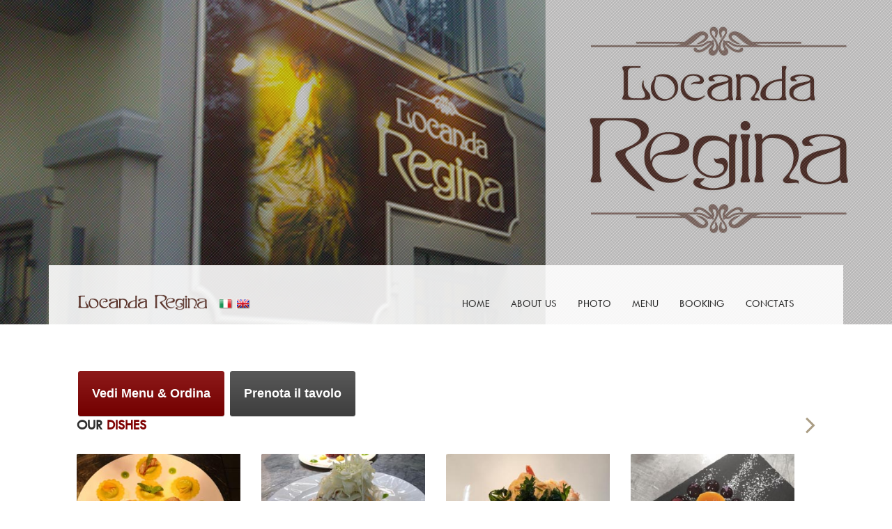

--- FILE ---
content_type: text/html
request_url: https://www.locandaregina.it/indexEN.html
body_size: 4764
content:
<!DOCTYPE html>
<html class="no-js">
	<head>
		<meta charset="utf-8">
		<meta http-equiv="X-UA-Compatible" content="IE=edge">
		<title>Ristorante Locanda Ragina</title>
		<meta name="description" content="">
		<meta name="viewport" content="width=device-width, initial-scale=1">
		<!-- CSS
        ================================================ -->
        <!-- Owl Carousel -->
		<link rel="stylesheet" href="css/owl.carousel.css">
        <!-- bootstrap.min css -->
		<link rel="stylesheet" href="css/bootstrap.min.css">
        <!-- Font-awesome.min css -->
		<link rel="stylesheet" href="css/font-awesome.min.css">
        <!-- Main Stylesheet -->
        <link rel="stylesheet" href="css/animate.min.css">

		<link rel="stylesheet" href="css/main.css">
        <!-- Responsive Stylesheet -->
		<link rel="stylesheet" href="css/responsive.css">
		<!-- Js -->
    <script src="js/vendor/modernizr-2.6.2.min.js"></script>
    <!-- <script src="//ajax.googleapis.com/ajax/libs/jquery/1.10.2/jquery.min.js"></script> -->
    <script>window.jQuery || document.write('<script src="js/vendor/jquery-1.10.2.min.js"><\/script>')</script>
    <script src="js/jquery.nav.js"></script>
    <script src="js/jquery.sticky.js"></script>
    <script src="js/bootstrap.min.js"></script>
    <script src="js/plugins.js"></script>
    <script src="js/wow.min.js"></script>
    <script src="js/main.js"></script>
	</head>
	<body>
	<!--
	header-img start 
	============================== -->
    <section id="hero-area">
      <img class="img-responsive" src="images/header.jpg" alt="">
    </section>
	<!--
    Header start 
	============================== -->
	<nav id="navigation">
        <div class="container">
            <div class="row">
                <div class="col-md-12">
                    <div class="block">
                        <nav class="navbar navbar-default">
                          <div class="container-fluid">
                            <!-- Brand and toggle get grouped for better mobile display -->
                            <div class="navbar-header">
                              <button type="button" class="navbar-toggle collapsed" data-toggle="collapse" data-target="#bs-example-navbar-collapse-1">
                                <span class="sr-only">Toggle navigation</span>
                                <span class="icon-bar"></span>
                                <span class="icon-bar"></span>
                                <span class="icon-bar"></span>
                              </button>
                                  <a class="navbar-brand" href="#">
                                    <img src="images/logo.png" alt="Logo">
                                  </a>
<table id="Table1" style="height: 50px;">
	<tbody><tr>
		<td align="left" style="padding-top: 15px;"><a style="margin-right: 5px;"  href="https://www.locandaregina.it/index.html"><input type="image" name="ctl00$ita" id="ita" title="Italiano" src="img/bandiera_ita.gif" alt="Italiano"></a><a href="https://www.locandaregina.it/indexEN.html"><input type="image" name="ctl00$eng" id="eng" title="English" src="img/bandiera_eng.gif" alt="English"></a></td>
	</tr>
</tbody></table>
                            </div>

                            <!-- Collect the nav links, forms, and other content for toggling -->
                            <div class="collapse navbar-collapse" id="bs-example-navbar-collapse-1">
                              <ul class="nav navbar-nav navbar-right" id="top-nav">
                                <li><a href="#hero-area">Home</a></li>
                                <li><a href="#about-us">About Us</a></li>
                                <li><a href="#blog">Photo</a></li>
                                <li><a href="#price">Menu</a></li>
                                <li><a href="#subscribe">Booking</a></li>
                                <li><a href="#contact-us">Conctats</a></li>
                              </ul>
                            </div><!-- /.navbar-collapse -->
                          </div><!-- /.container-fluid -->
                        </nav>
                    </div>
                </div><!-- .col-md-12 close -->
            </div><!-- .row close -->
        </div><!-- .container close -->
	</nav><!-- header close -->
    <div style="display:none"><h1>Locanda regina</h1>
<h2>Italiana consegna del cibo Orbassano</h2><h2>Locanda Regina</h2></div><!--
    Slider start
    ============================== -->
    <section id="slider">
        <div class="container">
            <div class="row">
                <div class="col-md-12">
                    <div class="block wow fadeInUp" data-wow-duration="500ms" data-wow-delay="300ms"><span class="glf-button" data-glf-cuid="9422af43-cc9c-4cd2-8fc9-301b49fa2ba7" data-glf-ruid="b7819bab-7d89-428e-a674-83168dfe8b3b" style="background-color: #800000"> Vedi Menu & Ordina</span> 
<span class="glf-button reservation" data-glf-cuid="9422af43-cc9c-4cd2-8fc9-301b49fa2ba7" data-glf-ruid="b7819bab-7d89-428e-a674-83168dfe8b3b" data-glf-reservation="true" style="background-color: #464646" > Prenota il tavolo</span>
<script src="https://www.fbgcdn.com/embedder/js/ewm2.js"defer async ></script>
                        <div class="title">
                            <h3>Our <span>Dishes</span></h3>
                        </div>
                        <div id="owl-example" class="owl-carousel">
                            <div>
                                <img class="img-responsive" src="images/slider/slider-img-1.jpg" alt="">
                            </div>
                            <div>
                                <img class="img-responsive" src="images/slider/slider-img-2.jpg" alt="">
                            </div>
                            <div>
                                <img class="img-responsive" src="images/slider/slider-img-3.jpg" alt="">
                            </div>
                            <div>
                                <img class="img-responsive" src="images/slider/slider-img-4.jpg" alt="">
                            </div>
                            <div>
                                <img class="img-responsive" src="images/slider/slider-img-1.jpg" alt="">
                            </div>
                            <div>
                                <img class="img-responsive" src="images/slider/slider-img-2.jpg" alt="">
                            </div>
                            <div>
                                <img class="img-responsive" src="images/slider/slider-img-3.jpg" alt="">
                            </div>
                            <div>
                                <img class="img-responsive" src="images/slider/slider-img-4.jpg" alt="">
                            </div>
                        
                        </div>
                    </div>
                </div><!-- .col-md-12 close -->
            </div><!-- .row close -->
        </div><!-- .container close -->
    </section><!-- slider close -->
    <!--
    about-us start
    ============================== -->
    <section id="about-us">
        <div class="container">
            <div class="row">
                <div class="col-md-12">
                    <div class="block">
                        <img class="wow fadeInUp" data-wow-duration="300ms" data-wow-delay="400ms" src="images/cooker-img.png" alt="cooker-img">
                        <h1 class="heading wow fadeInUp" data-wow-duration="400ms" data-wow-delay="500ms" >Our <span>Idea</span> </br> of <span>FOOD</span>
                        </h1>
                        <p class="wow fadeInUp" data-wow-duration="300ms" data-wow-delay="600ms">Cristiano and Alessandra are the owners of the Locanda Regina. They met in 2002 at the school IPSSAR of Pinerolo and completed their studies with the diploma of Technician of the Catering Sector Kitchen. They begin their first adventures and experiences in Italy and then abroad where Alessandra changes sector and begins to take care of the dinner room taking the Diploma of Sommelier AIS so that she can work in the other hotels and restaurants where Cristiano works. For 5 years they have opened their restaurant where they have a Piedmontese cuisine with some provocation on the menu. Used raw materials of quality and genuine. The wine cellar is small but with selected products.</p>
                    </div>
                </div><!-- .col-md-12 close -->
            </div><!-- .row close -->
        </div><!-- .containe close -->
    </section><!-- #call-to-action close -->
    <!--
    blog start
    ============================ -->
    <section id="blog">
        <div class="container">
            <div class="row">
                <div class="col-md-12">
                    <div class="block">
                        <h1 class="heading">DIRECTLY <span>from</span> our <span>KITCHEN</span></h1>
                        <ul>
                            <li class="wow fadeInLeft" data-wow-duration="300ms" data-wow-delay="300ms">
                                <div class="blog-img">
                                    <img src="images/blog/blog-img-1.jpg" alt="blog-img">
                                </div>
                                <div class="content-right">
                                    <h3>Sliced ​​Fassone</h3>
                                    <p>with caramelized pears</p>
                                </div>
                            </li>
                            <li class="wow fadeInLeft" data-wow-duration="300ms" data-wow-delay="400ms">
                                <div class="blog-img">
                                    <img src="images/blog/blog-img-2.jpg" alt="blog-img">
                                </div>
                                <div class="content-right">
                                    <h3>Beat knife Meat</h3>
                                    <p>with egg cream and anchovy sauce</p>
                                </div>
                            </li>
                            <li class="wow fadeInLeft" data-wow-duration="300ms" data-wow-delay="500ms">
                                <div class="content-left">
                                    <h3>Homemade potato Gnocchi</h3>
                                    <p>with basil pesto and tomato confit</p>
                                </div>
                                <div class="blog-img-2">
                                    <img src="images/blog/blog-img-3.jpg" alt="blog-img">
                                </div>
                            </li>
                            <li class="wow fadeInLeft" data-wow-duration="300ms" data-wow-delay="600ms">
                                <div class="content-left">
                                    <h3>Creme Caramel and Berries</h3>
                                    <p></p>
                                </div>
                                <div class="blog-img-2">
                                    <img src="images/blog/blog-img-4.jpg" alt="blog-img">
                                </div>
                            </li>
                            <li class="wow fadeInLeft" data-wow-duration="300ms" data-wow-delay="700ms">
                                <div class="blog-img">
                                    <img src="images/blog/blog-img-5.jpg" alt="blog-img">
                                </div>
                                <div class="content-right">
                                    <h3>Octopus Carpaccio</h3>
                                    <p>with citrus and lime-flavored critronette</p>
                                </div>
                            </li>
                            <li class="wow fadeInUp" data-wow-duration="300ms" data-wow-delay="800ms">
                                <div class="blog-img">
                                    <img src="images/blog/blog-img-6.jpg" alt="blog-img">
                                </div>
                                <div class="content-right">
                                    <h3>Ravioli stuffed with peas and mint</h3>
                                    <p>with raw shrimps from Mazzara del Vallo</p>
                                </div>
                            </li>
                        </ul>
                        <a class="btn btn-default btn-more-info wow bounceIn" data-wow-duration="500ms" data-wow-delay="1200ms" href="#" role="button">Back to Home</a><span class="glf-button" data-glf-cuid="9422af43-cc9c-4cd2-8fc9-301b49fa2ba7" data-glf-ruid="b7819bab-7d89-428e-a674-83168dfe8b3b" style="background-color: #800000"> Vedi Menu & Ordina</span> 
<span class="glf-button reservation" data-glf-cuid="9422af43-cc9c-4cd2-8fc9-301b49fa2ba7" data-glf-ruid="b7819bab-7d89-428e-a674-83168dfe8b3b" data-glf-reservation="true" style="background-color: #464646" > Prenota il tavolo</span>
<script src="https://www.fbgcdn.com/embedder/js/ewm2.js"defer async ></script>
                    </div>
                </div><!-- .col-md-12 close -->
            </div><!-- .row close -->
        </div><!-- .containe close -->
    </section><!-- #blog close -->
    <!--
    price start
    ============================ -->
    <section id="price">
        <div class="container">
            <div class="row">
                <div class="col-md-12">
                    <div class="block">
                        <h1 class="heading wow fadeInUp" data-wow-duration="300ms" data-wow-delay="300ms">Our <span>MENU'</span> the <span>PRICE</span></h1>
                        <p class="wow fadeInUp" data-wow-duration="300ms" data-wow-delay="400ms">Locanda Regina it uses only top quality and fresh ingredients.
                        Taking care of the details of each dish.</p>
                        <div class="pricing-list">
                            <div class="title">
                                <h3>Our <span>Menu</span></h3>
                            </div>
                            <ul>
                                <li class="wow fadeInUp" data-wow-duration="300ms" data-wow-delay="300ms">
                                    <div class="item">
                                        <div class="item-title">
                                            <h2>MENU' LUNCH</h2>
                                            <div class="border-bottom"></div>
                                            <span></span>
                                        </div>
                                        <p>For lunch the following options with a choice of the various dishes on the menu of the day: 

</p>- APPETIZER + (FIRST OR MAIN COURSES) 14.00 €
</p>- FIRST AND MAIN COURSES 15.00 €
</p>- APPETIZER + FIRST COURSE + MAIN COURSE 17.00 €
</p>- ONE DISH 10.00 €</p>
                                    </div>
                                </li>
                                <li class="wow fadeInUp" data-wow-duration="300ms" data-wow-delay="300ms">
                                    <div class="item">
                                        <div class="item-title">
                                            <h2>A LA CARTE MENU' FOR DINNER </h2><p>
                                            <h2>APPETIZER</h2>
                                            <div class="border-bottom"></div>
                                            <span></span>
                                        </div>
                                        <p>Seared octopus, aubergine caviar, marinated tomato, olives, capers and buffalo foam
                                        <p>Crunchy Fassone meat, egg sauce and lemon air
<p>Culaccia with fried dumplings as in Emilia
<p>Pepper variation: flan and roll stuffed with tuna and pure anchovy sauce
<p>Fois Gras, figs and croissant bread</p>
                                    </div>
                                </li>
                                <li class="wow fadeInUp" data-wow-duration="300ms" data-wow-delay="400ms">
                                    <div class="item">
                                        <div class="item-title">
                                            <h2>FIRST COURSES</h2>
                                            <div class="border-bottom"></div>
                                            <span></span>
                                        </div>
                                        <p>Carnaroli Risotto Company San Raffaele Cimena zucchini its flower and basil
<p>Ravioli del Plin stuffed with rabbit its base, Taggiasca olives and pine nuts
<p>Homemade potato gnocchi with a white ragù beaten with a knife and porcini mushrooms
<p>Maccheroncini of fresh pasta with our carbonara
<p>Spaghettoni square butter, bottarga and fried bread</p>
                                    </div>
                                </li>
                                <li class="wow fadeInUp" data-wow-duration="300ms" data-wow-delay="500ms">
                                    <div class="item">
                                        <div class="item-title">
                                            <h2>MAIN COURSES </h2>
                                            <div class="border-bottom"></div>
                                            <span></span>
                                        </div>
                                        <p>Sesame seared tuna with mustard and melon sauce
<p>Secret of Iberian suckling pig with candied chinotto on mashed potatoes
<p>Stuffed quail and the bottom
<p>Sliced ​​fassone with ramasin plum sauce
<p>Veal rib 350 gr Red Coalvi gold with potatoes</p>
                                    </div>
                                </li>
                                <li class="wow fadeInUp" data-wow-duration="300ms" data-wow-delay="600ms">
                                    <div class="item">
                                        <div class="item-title">
                                            <h2>DESSERTS</h2>
                                            <div class="border-bottom"></div>
                                            <span></span>
                                        </div>
                                        <p>Homemade desserts
<p>Sorbets and ice creams</p>
                                    </div>
                               </li>
                                <li class="wow fadeInUp" data-wow-duration="300ms" data-wow-delay="700ms">
                                    <div class="item">
                                        <div class="item-title">
                                            <h2>Homemade pasta.</h2>
                                            <div class="border-bottom"></div>
                                            <span></span>
                                        </div>
                                        <p></p>
                                    </div>
                                </li>
                                <li class="wow fadeInUp" data-wow-duration="300ms" data-wow-delay="800ms">
                                    <div class="item">
                                        <div class="item-title">
                                            <h2></h2>
                                            <div class="border-bottom"></div>
                                            <span></span>
                                        </div>
                                        <p></p>
                                    </div>
                                </li>
                            </ul>
                            <a class="btn btn-default pull-right wow bounceIn" data-wow-duration="500ms" data-wow-delay="1200ms" href="#" role="button">Back to Home</a><span class="glf-button" data-glf-cuid="9422af43-cc9c-4cd2-8fc9-301b49fa2ba7" data-glf-ruid="b7819bab-7d89-428e-a674-83168dfe8b3b" style="background-color: #800000"> Vedi Menu & Ordina</span> 
<span class="glf-button reservation" data-glf-cuid="9422af43-cc9c-4cd2-8fc9-301b49fa2ba7" data-glf-ruid="b7819bab-7d89-428e-a674-83168dfe8b3b" data-glf-reservation="true" style="background-color: #464646" > Prenota il tavolo</span>
<script src="https://www.fbgcdn.com/embedder/js/ewm2.js"defer async ></script>
                        </div>
                    </div>
                </div><!-- .col-md-12 close -->
            </div><!-- .row close -->
        </div><!-- .containe close -->
    </section><!-- #price close -->
    <!--
    subscribe start
    ============================ -->
    <section id="subscribe">
        <div class="container">
            <div class="row">
                <div class="col-md-12">
                    <div class="block">
                        <h1 class=" heading wow fadeInUp" data-wow-duration="300ms" data-wow-delay="300ms"> Booking <span>up</span> SIX PERSON</h1>
                        <p class="wow fadeInUp" data-wow-duration="300ms" data-wow-delay="400ms">Here you can pay for reservations. </p>
						<p class="wow fadeInUp animated">Deposit<br>
(for reservations up to 6 person)</p>
						
                        <form class="form-inline" action="https://www.paypal.com/cgi-bin/webscr" method="post" target="_top">
							<input type="hidden" name="cmd" value="_s-xclick">

<input type="hidden" name="hosted_button_id" value="K25CCPBZFX9S4">
<input type="hidden" name="currency_code" value="EUR">
							
                            <div class="form-group">
                                <div class="input-group">
                                  <select name="os0" class="form-control" >

	<option value="UNTIL 9 PERSON">until 9 PERSON €60,00 EUR</option>

	<option value="UP TO 9 PERSON">up to 9 PERSON €120,00 EUR</option>


</select>
                                    <div class="input-group-addon">
                                        <button class="btn btn-default" type="submit" name="submit" alt="PayPal è il metodo rapido e sicuro per pagare e farsi pagare online.">PAYMENT</button>
                                    </div>
							
									
									
                                </div>
                            </div>
							
								<img alt="" border="0" src="https://www.paypalobjects.com/it_IT/i/scr/pixel.gif" width="1" height="1">	
                        </form>
                    </div>
                </div><!-- .col-md-12 close -->
            </div><!-- .row close -->
        </div><!-- .containe close -->
    </section><!-- #subscribe close -->
    <!--
    CONTACT US  start
    ============================= -->
    <section id="contact-us">
        <div class="container">
            <div class="row">
                <div class="col-md-12">
                    <div class="block">
                        <h1 class="heading wow fadeInUp" data-wow-duration="500ms" data-wow-delay="300ms">our <span>CONTACTS</span></h1>
                     
                </div><!-- .col-md-12 close -->
            </div><!-- .row close -->
        </div><!-- .container close -->
    </section><!-- #contact-us close -->
    <!--
    footer  start
    ============================= -->
    <section id="footer">
        <div class="container">
            <div class="row">
                <div class="col-md-4">
                    <div class="block wow fadeInLeft"  data-wow-delay="200ms">
                        <h3>CONTACTS <span></span></h3>
                        <div class="info">
                            <ul>
                                <li>
                                  <h4><i class="fa fa-phone"></i>Phone</h4>
                                  <p> 011.90.13.610</p>
                                    
                                </li>
                                <li>
                                  <h4><i class="fa fa-map-marker"></i>Address</h4>
                                  <p>Viale Regina Margherita, 32 Orbassano 10043</p>
                                </li>
                                <li>
                                  <h4><i class="fa fa-envelope"></i>E mail</h4>
                                  <p>info@locandaregina.it</p>
                                  <p>P. Iva 11191750014</p>
                                </li>
                            </ul>
                        </div>
                    </div>
                </div>
                <!-- .col-md-4 close -->
                <div class="col-md-4">
                    <div class="block wow fadeInLeft"  data-wow-delay="700ms">
                        <h3>We are <span>OPEN</span></h3>
                        <div class="blog">
                            <ul>
                                <li>
                                    <h4><a href="#">Monday - Tuesday - Wednesday </a></h4>
                                    <p>from 12.20 to 14.20</p>
                                </li>
                                <li>
                                    <h4><a href="#">Thursday - Friday - Saturday</a></h4>
                                    <p>from 12.20 to 14.00 / from 19.0 to 21.30</p>
                                    <p>SUNDAY CLOSED</p>
                                </li>
                            </ul>                
                        </div>
                    </div>
                </div>
                <!-- .col-md-4 close -->
                <div class="col-md-4">
                    <div class="block wow fadeInLeft"  data-wow-delay="1100ms">
                        <div class="gallary">
                            <h3>PHOTO <span></span></h3>
                            <ul>
                                <li>
                                    <a href="#"><img src="images/photo/photo-1.jpg" alt=""></a>
                                </li>
                                <li>
                                    <a href="#"><img src="images/photo/photo-2.jpg" alt=""></a>
                                </li>
                                <li>
                                    <a href="#"><img src="images/photo/photo-3.jpg" alt=""></a>
                                </li>
                                <li>
                                    <a href="#"><img src="images/photo/photo-4.jpg" alt=""></a>
                                </li>
                            </ul>
                        </div>
                        <div class="social-media-link">
                            <h3>Follow <span>US</span></h3>
                            <ul>
                                <li>
                                    <a href="https://www.instagram.com/locanda_regina_/?hl=bg">
                                        <i class="fa fa-instagram"></i>
                                    </a>
                                </li>
                                <li>
                                    <a href="https://it-it.facebook.com/locandareginaorbassano/">
                                        <i class="fa fa-facebook"></i>
                            
                                </li>
                            </ul>
                        </div>
                    </div>
                </div>
                <!-- .col-md-4 close -->
            </div><!-- .row close -->
        </div><!-- .containe close -->
    </section><!-- #footer close -->
    <!--
    footer-bottom  start
    ============================= -->
    <footer id="footer-bottom">
        <div class="container">
            <div class="row">
                <div class="col-md-12 col-sm-12">
                    <div class="block">
                        <p>Copyright 2019 <a href= >To Do Design</a></p>
                    </div>
                </div>
            </div>
        </div>
    </footer>
	</body>
</html>

--- FILE ---
content_type: text/css
request_url: https://www.locandaregina.it/css/main.css
body_size: 2198
content:
/* var text-decoration */
@font-face {
  font-family: myfont;
  src: url(../fonts/ufonts.com_tw-cen-mt.ttf);
}
/*--
    Common Css
--*/
body {
  font-family: myfont;
  font-size: 14px;
  font-weight: 400;
}
h1,
h2,
h3,
h4,
h5,
h6 {
  margin: 0px;
  font-family: myfont;
}
h1 {
  font-size: 36px;
}
h2 {
  font-size: 24px;
  font-weight: 500;
}
h3 {
  font-size: 20px;
  font-weight: 600;
}
p {
  font-size: 14px;
  font-weight: 400;
  line-height: 20px;
  margin: 0px;
  font-family: myfont;
}
ul {
  padding: 0;
  margin: 0;
  list-style: none;
}
a,
a:active,
a:focus,
a:active {
  text-decoration: none !important;
  font-size: 15px;
}
/*============== Mixins style start ================*/
.overlay-effect {
  content: "";
  position: absolute;
  left: 0;
  right: 0;
  bottom: 0;
  top: 0;
  width: 100%;
  height: 100%;
  background: url("../images/overlay-pattern.png") #000000;
  opacity: 0.3;
}
/*--
    custom heading Start
--*/
.heading {
  text-align: center;
  font-weight: 500;
  color: #2E2E2E;
  padding: 40px 0px;
  position: relative;
}
.heading span {
  font-size: 45px;
  color: #800000;
  font-weight: 600;
}
.heading:before {
  content: "";
  position: absolute;
  left: 50%;
  bottom: 0;
  width: 140px;
  height: 1px;
  background: #C8C1B3;
  margin-left: -70px;
}
/*--
    custom heading Start
--*/
.title {
  color: #2E2E2E;
  text-transform: uppercase;
  padding: 30px 0px;
}
.title span {
  color: #800000;
}
.before-border {
  content: "";
  position: absolute;
  left: 50%;
  bottom: 0;
  width: 140px;
  height: 1px;
  background: #C8C1B3;
  margin-left: -70px;
}
/*--
    transition custom style
--*/
.transition {
  -webkit-transition: .3s all;
  -o-transition: .3s all;
  transition: .3s all;
}
/*============== Mixins style close ================*/
/*--
    header-img start Start
--*/
#hero-area {
  position: relative;
}
#hero-area:before {
  content: "";
  position: absolute;
  left: 0;
  right: 0;
  bottom: 0;
  top: 0;
  width: 100%;
  height: 100%;
  background: url("../images/overlay-pattern.png") #000000;
  opacity: 0.3;
}
/*--
    nav Start
--*/
nav {
  z-index: 99999;
  width: 100%;
}
nav .block {
  margin-top: -85px;
  background: #fff;
  padding: 25px 40px;
  background: rgba(255, 255, 255, 0.89);
}
nav .block .navbar-default {
  border: none;
  border-radius: 0px;
  margin-bottom: 0;
  background: none;
}
nav .block .navbar-default .navbar-brand {
  padding-left: 0px;
}
nav .block .navbar-default .navbar-nav {
  padding-top: 10px;
}
nav .block .navbar-default .navbar-nav > li > a {
  color: #2E2E2E;
  padding: 10px 0px;
  margin: 0px 15px;
  font-size: 15px;
  text-transform: uppercase;
}
nav .block .navbar-default .navbar-nav > li > a:before {
  background-color: transparent;
  content: "";
  position: absolute;
  left: 0;
  bottom: 0;
  display: block;
  height: 2px;
  -webkit-transition: .3s all;
  -o-transition: .3s all;
  transition: .3s all;
  width: 0;
}
nav .block .navbar-default .navbar-nav > li > a:hover:before {
  background-color: #76001f;
  content: "";
  width: 100%;
}
nav .block .navbar-default .navbar-nav > li.current > a {
  color: #2E2E2E;
  padding: 10px 0px;
  margin: 0px 15px;
}
nav .block .navbar-default .navbar-nav > li.current > a:before {
  background-color: transparent;
  content: "";
  position: absolute;
  left: 0;
  bottom: 0;
  display: block;
  height: 2px;
  -webkit-transition: .3s all;
  -o-transition: .3s all;
  transition: .3s all;
  width: 100%;
  background-color: #e94c3d;
}
nav .block .navbar-default .navbar-nav > .active > a,
nav .block .navbar-default .navbar-nav > .active > a:focus,
nav .block .navbar-default .navbar-nav > .active > a:hover {
  background: none;
}
nav .block .navbar-default .navbar-nav > .active > a:before,
nav .block .navbar-default .navbar-nav > .active > a:focus:before,
nav .block .navbar-default .navbar-nav > .active > a:hover:before {
  content: "";
  position: absolute;
  bottom: 0px;
  width: 100%;
  height: 2px;
  background: #800000;
}
/*--
    slider Start
--*/
#slider {
  padding: 50px 0px;
}
#slider .block {
  padding: 0px 40px;
}
#slider .block .title {
  padding: 0px ;
}
#slider .block .owl-carousel {
  padding-top: 30px;
  position: relative;
  text-align: center;
}
#slider .block .owl-carousel img {
  padding-right: 30px;
  border-radius: 2px;
  padding-bottom: 50px;
}
#slider .block .owl-carousel .owl-pagination .active {
  background: #800000;
}
#slider .block .owl-carousel .owl-pagination div {
  background: #DADADA;
  border-radius: 100%;
  display: inline-block;
  height: 10px;
  margin-right: 5px;
  width: 10px;
}
#slider .block .owl-carousel .owl-buttons {
  position: absolute;
  right: 0;
  top: -40px;
  font-size: 40px;
  color: #AA9D84;
}
/*--
    about-us Start
--*/
#about-us {
  padding: 100px 0px;
  background: #F6F6F6;
}
#about-us .block {
  text-align: center;
}
#about-us .block p {
  color: #959595;
  font-size: 16px;
  line-height: 26px;
  padding: 40px 0px;
}
/*--
    blog Start
--*/
#blog {
  padding-top: 75px;
  padding-bottom: 100px;
  background: url("../images/blog/blog-bg.jpg");
  background-repeat: no-repeat;
  background-size: cover;
  background-attachment: fixed;
  position: relative;
}
#blog:before {
  content: "";
  position: absolute;
  left: 0;
  right: 0;
  bottom: 0;
  top: 0;
  width: 100%;
  height: 100%;
  background: url("../images/overlay-pattern.png") #000000;
  opacity: 0.3;
}
#blog .block .heading {
  color: #fff;
}
#blog .block ul {
  padding-top: 40px;
}
#blog .block ul li {
  overflow: hidden;
  width: 50%;
  float: left;
  background: #fff;
  text-align: center;
  color: #959595;
  transform: 1s;
}
#blog .block ul li:hover img {
  transform: scale(1.2) rotate(10deg);
}
#blog .block ul li h3 {
  color: #323232;
  padding: 0px 40px 20px;
  line-height: 26px;
  position: relative;
}
#blog .block ul li h3:before {
  content: "";
  position: absolute;
  left: 50%;
  bottom: 0;
  width: 90px;
  height: 1px;
  background: #CBC4B5;
  margin-left: -45px;
}
#blog .block ul li p {
  padding-top: 25px;
}
#blog .block ul li .blog-img {
  float: left;
  width: 50%;
  height: 100%;
  background: red;
  overflow: hidden;
}
#blog .block ul li .blog-img img {
  -webkit-transition: all 0.8s ease-out;
  -o-transition: all 0.8s ease-out;
  transition: all 0.8s ease-out;
}
#blog .block ul li .blog-img-2 {
  width: 50%;
  float: right;
  overflow: hidden;
}
#blog .block ul li .blog-img-2 img {
  -webkit-transition: all 0.8s ease-out;
  -o-transition: all 0.8s ease-out;
  transition: all 0.8s ease-out;
  width: 100%;
}
#blog .block ul li .content-right {
  padding: 40px 35px 23px;
  font-size: 16px;
  line-height: 26px;
  float: right;
  width: 50%;
  height: 100%;
  position: relative;
}
#blog .block ul li .content-right:after {
  content: "";
  position: absolute;
  left: 0;
  bottom: 0;
  right: 0;
  top: 50%;
  width: 30px;
  height: 30px;
  margin-top: -15px;
  background: #fff;
  transform: rotate(45deg);
  margin-left: -15px;
}
#blog .block ul li .content-left {
  padding: 40px 35px 23px;
  width: 50%;
  height: 100%;
  float: left;
  position: relative;
  z-index: 999;
}
#blog .block ul li .content-left:after {
  content: "";
  position: absolute;
  right: -15px;
  top: 50%;
  width: 30px;
  height: 30px;
  margin-top: 0px;
  background: #fff;
  transform: rotate(45deg);
}
#blog .block .btn-more-info {
  float: right;
  padding: 28px 102.5px;
  border-radius: 0px;
  background: #76001F;
  color: #fff;
  border: 1px solid transparent ;
  text-transform: uppercase;
  font-weight: 500;
  font-size: 16px;
  -webkit-transition: .3s all;
  -o-transition: .3s all;
  transition: .3s all;
}
#blog .block .btn-more-info:hover {
  background: transparent;
  color: #76001F;
  border: 1px solid #76001f;
}
/*--
    price Start
--*/
#price {
  padding: 70px 0px;
}
#price .block > p {
  color: #9D9D9D;
  font-size: 16px;
  line-height: 26px;
  padding: 40px 133px 0;
  text-align: center;
}
#price .block .pricing-list {
  padding-top: 85px;
}
#price .block .pricing-list ul {
  padding: 0 0 30px;
  margin: 0;
}
#price .block .pricing-list ul li {
  padding: 21px 0px;
}
#price .block .pricing-list ul li .item .item-title {
  position: relative;
}
#price .block .pricing-list ul li .item .item-title h2 {
  display: inline-block;
  position: relative;
  z-index: 99;
  background: #fff;
}
#price .block .pricing-list ul li .item .item-title .border-bottom {
  position: absolute;
  top: 0;
  width: 100%;
  height: 1px;
  border: 1px dotted #C9C9C9;
  margin-top: 20px;
}
#price .block .pricing-list ul li .item .item-title span {
  float: right;
  color: #938463;
}
#price .block .pricing-list ul li .item p {
  padding: 12px 0 0px;
  color: #949494;
}
#price .block .pricing-list .btn {
  padding: 28px 105px;
  border-radius: 0px;
  background: none;
  color: #76001F;
  border: 1px solid #76001F;
  font-size: 15px;
  text-transform: uppercase;
  font-weight: 600;
  -webkit-transition: .3s all;
  -o-transition: .3s all;
  transition: .3s all;
}
#price .block .pricing-list .btn:hover {
  background: #800000;
  color: #fff;
}
/*--
    subscribe Start
--*/
#subscribe {
  padding: 100px 0px;
  text-align: center;
  background: url("../images/subscribe-bg.jpg");
  background-repeat: no-repeat;
  background-attachment: fixed;
  background-size: cover;
  position: relative;
}
#subscribe:before {
  content: "";
  position: absolute;
  left: 0;
  right: 0;
  bottom: 0;
  top: 0;
  width: 100%;
  height: 100%;
  background: url("../images/overlay-pattern.png") #000000;
  opacity: 0.3;
}
#subscribe .block h1.heading {
  color: #fff;
}
#subscribe .block p {
  padding: 25px 0px;
  color: #fff;
  font-size: 18px;
}
#subscribe .block form .form-control {
  width: 450px;
  background: #fff;
  opacity: 0.9;
  border: none;
  height: 65px;
  border-radius: 0px;
  font-size: 15px;
}
#subscribe .block form .input-group-addon {
  padding: 0px;
  border: none;
  background: none;
}
#subscribe .block form .input-group-addon button {
  width: 212px;
  height: 65px;
  border: none;
  border-radius: 0px;
  background: #7EC3BB;
  color: #fff;
  font-weight: 600;
  font-size: 16px;
  letter-spacing: 2px;
  text-transform: uppercase;
  -webkit-transition: .3s all;
  -o-transition: .3s all;
  transition: .3s all;
}
#subscribe .block form .input-group-addon button:hover {
  background: #69a8a1;
}
/*--
    contact-us Start
--*/
#contact-us {
  padding: 70px 0px;
}
#contact-us .block .title {
  padding: 20px 0;
}
#contact-us .block form {
  padding-bottom: 20px;
}
#contact-us .block form input {
  height: 48px;
  border-radius: 0px;
  box-shadow: none;
  -webkit-transition: .3s all;
  -o-transition: .3s all;
  transition: .3s all;
}
#contact-us .block form input:focus {
  border: 1px solid #7EC3BB;
}
#contact-us .block form textarea {
  height: 140px;
  border-radius: 0px;
  box-shadow: none;
  -webkit-transition: .3s all;
  -o-transition: .3s all;
  transition: .3s all;
}
#contact-us .block form textarea:focus {
  border: 1px solid #7EC3BB;
}
#contact-us .block a {
  background: #800000;
  float: right;
  color: #fff;
  font-weight: 600;
  text-transform: uppercase;
  border-radius: 0px;
  border: 0px;
  width: 512px;
  height: 50px;
  padding-top: 15px;
  -webkit-transition: .3s all;
  -o-transition: .3s all;
  transition: .3s all;
}
/*--
    footer Start
--*/
#footer {
  padding: 70px 0px;
}
#footer .block h3 {
  color: #2E2E2E;
  padding-bottom: 25px;
}
#footer .block h3 span {
  color: #800000;
}
#footer .block .blog ul,
#footer .block .info ul,
#footer .block .gallary ul {
  padding-top: 20px;
}
#footer .block .blog ul li,
#footer .block .info ul li,
#footer .block .gallary ul li {
  margin-bottom: 25px;
  display: inline-block;
  margin-right: 20px;
}
#footer .block .blog ul li h4,
#footer .block .info ul li h4,
#footer .block .gallary ul li h4 {
  padding-bottom: 10px;
  display: block;
  color: #800000;
}
#footer .block .blog ul li h4 i,
#footer .block .info ul li h4 i,
#footer .block .gallary ul li h4 i {
  color: #555;
  margin-right: 30px;
  font-size: 20px;
}
#footer .block .blog ul li h4 a,
#footer .block .info ul li h4 a,
#footer .block .gallary ul li h4 a {
  color: #800000;
  font-size: 20px;
  font-weight: 600;
}
#footer .block .blog ul li p,
#footer .block .info ul li p,
#footer .block .gallary ul li p {
  color: #474747;
  font-size: 14px;
}
#footer .block .social-media-link h3 {
  font-size: 20px;
  padding-bottom: 15px;
  padding-top: 30px;
}
#footer .block .social-media-link h3 span {
  color: #800000;
}
#footer .block .social-media-link ul li {
  display: inline-block;
  margin-right: 20px;
}
#footer .block .social-media-link ul li a {
  display: block;
  width: 40px;
  height: 40px;
  text-align: center;
  font-size: 20px;
  padding-top: 8px;
  border-radius: 100%;
  background: #B0B0B0;
  color: #FFFFFF;
  -webkit-transition: .3s all;
  -o-transition: .3s all;
  transition: .3s all;
}
#footer .block .social-media-link ul li a:hover {
  background: #800000;
  color: #fff;
}
/*--
    footer-bottom Start
--*/
#footer-bottom {
  background: #E9E9E9;
  padding: 20px 0px;
}
#footer-bottom p {
  text-align: center;
  padding-top: 12px;
  color: #454545;
  font-size: 12px;
  font-weight: 600;
  letter-spacing: 2px;
}
#footer-bottom p a {
  color: #800000;
}


--- FILE ---
content_type: text/css
request_url: https://www.locandaregina.it/css/responsive.css
body_size: 1109
content:
/*		Tablet Layout: 768px.
		Gutters: 24px.
		Outer margins: 28px.
		Inherits styles from: Default Layout.
-----------------------------------------------------------------
cols    1     2      3      4      5      6      7      8
px      68    160    252    344    436    528    620    712    */
@media only screen and (min-width: 768px) and (max-width: 991px) {
  /*--
    custom heading Start
--*/
  .title {
    text-align: left;
  }
  /*--
    nav Start
--*/
  nav .block {
    padding-left: 0px;
    padding-right: 0px;
    padding-top: 20px;
  }
  nav .block .navbar-brand img {
    padding-left: 25px;
  }
  /*--
    slider Start
--*/
  #slider .block h3 {
    text-align: left;
  }
  #slider .block .owl-carousel img {
    padding-right: 0px;
    width: 95%;
  }
  /*--
    blog Start
--*/
  #blog .block {
    text-align: center;
  }
  #blog .block ul {
    padding-bottom: 40px;
  }
  #blog .block ul li {
    width: 100%;
  }
  #blog .block ul li h3 {
    padding: 0px 0px 30px;
  }
  #blog .block ul li .blog-img {
    width: 50%;
  }
  #blog .block ul li .blog-img img {
    width: 100%;
  }
  #blog .block ul li .blog-img-2 {
    width: 50%;
  }
  #blog .block ul li .blog-img-2 img {
    width: 100%;
  }
  #blog .block ul li .content-left {
    padding: 40px 20px 0;
  }
  #blog .block ul li .content-right {
    padding: 40px 20px 0;
  }
  #blog .block .btn-more-info {
    float: none;
    margin-top: 30px;
  }
  #blog .block .btn-more-info:hover {
    border-radius: 10px;
  }
  /*--
    price Start
--*/
  #price .block p {
    padding: 30px 0 0;
  }
  #price .block .pricing-list {
    text-align: left;
  }
  /*--
    contact-us Start
--*/
  #contact-us {
    padding: 60px 0 0;
  }
  #contact-us .block {
    text-align: center;
  }
  #contact-us .block .title {
    text-align: left;
  }
  #contact-us .block a {
    padding: 15px 80px;
    float: inherit;
  }
  /*--
    footer Start
--*/
  #footer .block {
    padding-bottom: 20px;
  }
  #footer .block h3 {
    padding-bottom: 10px;
  }
  /*--
    footer-bottom Start
--*/
  #footer-bottom .block .navbar-nav {
    float: inherit;
    width: 70%;
    margin: 0 auto;
  }
  #footer-bottom .block p {
    text-align: center;
    padding-top: 0px;
  }
}
/*		Mobile Layout: 320px.
		Gutters: 24px.
		Outer margins: 34px.
		Inherits styles from: Default Layout.
---------------------------------------------
cols    1     2      3
px      68    160    252    */
@media only screen and (max-width: 767px) {
  /*--
    custom heading Start
--*/
  .heading {
    text-align: center;
    font-size: 22px;
  }
  .heading span {
    font-size: 28px;
  }
  /*--
    custom heading Start
--*/
  .title {
    text-align: left;
  }
  /*--
    nav Start
--*/
  nav {
    position: relative;
  }
  nav .block {
    padding: 0px;
    margin-bottom: 0px;
    background: -webkit-linear-gradient(right, rgba(255, 255, 255, 0.6), #ffffff);
    background: -o-linear-gradient(right, rgba(255, 255, 255, 0.6), #ffffff);
    background: -moz-linear-gradient(right, rgba(255, 255, 255, 0.6), #ffffff);
    background: linear-gradient(right, rgba(255, 255, 255, 0.6), #ffffff);
  }
  nav .block .navbar-brand img {
    padding-left: 10px;
  }
  nav .block .navbar-default {
    margin-top: 10px;
    padding: 3px 0;
  }
  nav .block .navbar-default .navbar-header {
    padding-bottom: 15px;
    margin-top: 0px;
  }
  nav .block .navbar-default .navbar-header .navbar-toggle {
    margin-top: 15px;
    border: none;
  }
  nav .block .navbar-default .navbar-header .navbar-toggle .icon-bar {
    background: #e94c3d;
  }
  nav .block .navbar-default .navbar-header .navbar-toggle:focus {
    background: none;
  }
  nav .block .navbar-default .navbar-header .navbar-toggle:active {
    background: none;
  }
  nav .block .navbar-default .navbar-header .navbar-toggle:hover {
    background: none;
  }
  /*--
    slider Start
--*/
  #slider .block {
    padding-left: 0px;
    padding-right: 0px;
  }
  #slider .block .owl-carousel {
    padding-top: 30px;
    position: relative;
  }
  #slider .block .owl-carousel div img {
    width: 100%;
    height: 220px;
    border-radius: 5px;
    padding-right: 0px;
  }
  /*--
    about-us Start
--*/
  #about-us {
    padding: 70px 0;
  }
  #about-us .block p {
    padding: 40px 0px 0px;
  }
  /*--
    custom title Start
--*/
  #title h2 {
    font-size: 20px;
  }
  #title h2 span {
    font-size: 25px;
  }
  /*--
    blog Start
--*/
  #blog .block ul {
    padding-bottom: 30px;
  }
  #blog .block ul li {
    float: none;
    width: 100%;
    height: 100%;
  }
  #blog .block ul li .blog-img {
    float: none;
    width: 100%;
  }
  #blog .block ul li .blog-img img {
    width: 100%;
  }
  #blog .block ul li .blog-img-2 {
    float: none;
    width: 100%;
  }
  #blog .block ul li .blog-img-2 img {
    width: 100%;
  }
  #blog .block ul li .content-right {
    float: none;
    width: 100%;
    padding: 20px 35px;
  }
  #blog .block ul li .content-right:after {
    display: none;
  }
  #blog .block ul li .content-left {
    float: none;
    width: 100%;
    padding: 20px 35px;
  }
  #blog .block ul li .content-left:after {
    display: none;
  }
  #blog .block .btn-more-info {
    float: none;
    margin-top: 30px;
    padding: 28px 85px;
  }
  #blog .block .btn-more-info:hover {
    border-radius: 10px;
  }
  /*--
    price Start
--*/
  #price .block p {
    padding: 40px 0px 0px;
  }
  #price .block .pricing-list {
    text-align: left;
  }
  #price .block .pricing-list ul li .item {
    float: none;
  }
  #price .block .pricing-list ul li .item .item-title .border-bottom {
    display: none;
  }
  #price .block .pricing-list ul li .item .item-title span {
    padding-top: 10px;
    display: block;
    float: none;
  }
  #price .block .pricing-list .btn {
    float: inherit;
    padding: 28px 100px;
  }
  /*--
    subscribe Start
--*/
  #subscribe .block h1 {
    font-size: 30px;
  }
  #subscribe .block h1 span {
    font-size: 25px;
  }
  #subscribe .block form .form-group .input-group {
    width: 100%;
  }
  #subscribe .block form .form-group .input-group .form-control {
    width: 100%;
    background: #fff;
    opacity: 0.9;
    border: none;
    height: 65px;
    border-radius: 0px;
    float: inherit;
  }
  #subscribe .block form .form-group .input-group .input-group-addon {
    padding: 0px;
    border: none;
    background: none;
    display: block;
    margin-top: 20px;
  }
  /*--
    contact-us Start
--*/
  #contact-us {
    padding: 60px 0 0;
  }
  #contact-us .block a {
    padding: 20px 80px;
    width: 100%;
    float: inherit;
  }
  /*--
    footer Start
--*/
  #footer .block {
    padding-bottom: 50px;
  }
  #footer .block .info ul li {
    width: 100%;
    margin-right: 0px;
  }
  #footer .block .portfolio img {
    margin-top: 20px;
  }
  #footer .block .portfolio ul li {
    margin-right: 0px;
    display: inline-block;
  }
  /*--
    footer-bottom Start
--*/
  #footer-bottom .block .navbar {
    display: none;
  }
  #footer-bottom .block p {
    text-align: center;
    padding-top: 0px;
  }
}


--- FILE ---
content_type: application/javascript
request_url: https://www.locandaregina.it/js/main.js
body_size: 493
content:
$(document).ready(function(){


 $("#owl-example").owlCarousel({
    // Most important owl features
    items : 4,
    pagination : true,
    paginationSpeed : 1000,
    navigation : true,
    navigationText : ["","<i class='fa fa-angle-right'></i>"],
    slideSpeed : 800,
 });

	$("#navigation").sticky({
		topSpacing : 75,
	});

	$('#nav').onePageNav({
		currentClass: 'current',
		changeHash: false,
		scrollSpeed: 15000,
		scrollThreshold: 0.5,
		filter: '',
		easing: 'easeInOutExpo'
	});

     $('#top-nav').onePageNav({
         currentClass: 'active',
         changeHash: true,
         scrollSpeed: 1200
    });
//Initiat WOW JS
    new WOW().init();

});
